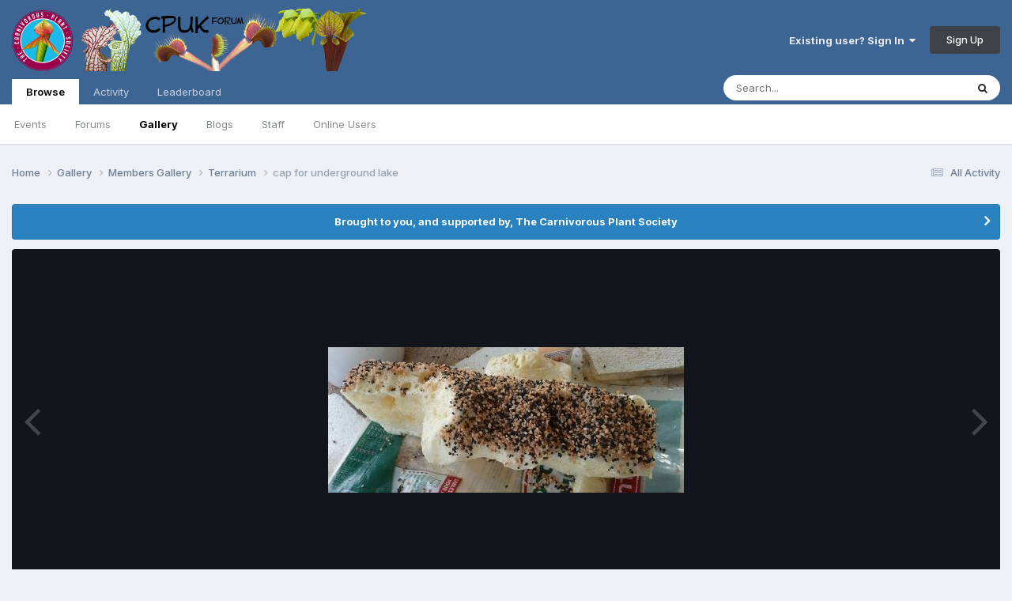

--- FILE ---
content_type: text/html; charset=utf-8
request_url: https://www.google.com/recaptcha/api2/anchor?ar=1&k=6LeB0d0ZAAAAABVgVdsjqGiVsX01JHrwxJp16nfY&co=aHR0cHM6Ly93d3cuY3B1a2ZvcnVtLmNvbTo0NDM.&hl=en&v=N67nZn4AqZkNcbeMu4prBgzg&theme=light&size=normal&anchor-ms=20000&execute-ms=30000&cb=5emms893q9x8
body_size: 49516
content:
<!DOCTYPE HTML><html dir="ltr" lang="en"><head><meta http-equiv="Content-Type" content="text/html; charset=UTF-8">
<meta http-equiv="X-UA-Compatible" content="IE=edge">
<title>reCAPTCHA</title>
<style type="text/css">
/* cyrillic-ext */
@font-face {
  font-family: 'Roboto';
  font-style: normal;
  font-weight: 400;
  font-stretch: 100%;
  src: url(//fonts.gstatic.com/s/roboto/v48/KFO7CnqEu92Fr1ME7kSn66aGLdTylUAMa3GUBHMdazTgWw.woff2) format('woff2');
  unicode-range: U+0460-052F, U+1C80-1C8A, U+20B4, U+2DE0-2DFF, U+A640-A69F, U+FE2E-FE2F;
}
/* cyrillic */
@font-face {
  font-family: 'Roboto';
  font-style: normal;
  font-weight: 400;
  font-stretch: 100%;
  src: url(//fonts.gstatic.com/s/roboto/v48/KFO7CnqEu92Fr1ME7kSn66aGLdTylUAMa3iUBHMdazTgWw.woff2) format('woff2');
  unicode-range: U+0301, U+0400-045F, U+0490-0491, U+04B0-04B1, U+2116;
}
/* greek-ext */
@font-face {
  font-family: 'Roboto';
  font-style: normal;
  font-weight: 400;
  font-stretch: 100%;
  src: url(//fonts.gstatic.com/s/roboto/v48/KFO7CnqEu92Fr1ME7kSn66aGLdTylUAMa3CUBHMdazTgWw.woff2) format('woff2');
  unicode-range: U+1F00-1FFF;
}
/* greek */
@font-face {
  font-family: 'Roboto';
  font-style: normal;
  font-weight: 400;
  font-stretch: 100%;
  src: url(//fonts.gstatic.com/s/roboto/v48/KFO7CnqEu92Fr1ME7kSn66aGLdTylUAMa3-UBHMdazTgWw.woff2) format('woff2');
  unicode-range: U+0370-0377, U+037A-037F, U+0384-038A, U+038C, U+038E-03A1, U+03A3-03FF;
}
/* math */
@font-face {
  font-family: 'Roboto';
  font-style: normal;
  font-weight: 400;
  font-stretch: 100%;
  src: url(//fonts.gstatic.com/s/roboto/v48/KFO7CnqEu92Fr1ME7kSn66aGLdTylUAMawCUBHMdazTgWw.woff2) format('woff2');
  unicode-range: U+0302-0303, U+0305, U+0307-0308, U+0310, U+0312, U+0315, U+031A, U+0326-0327, U+032C, U+032F-0330, U+0332-0333, U+0338, U+033A, U+0346, U+034D, U+0391-03A1, U+03A3-03A9, U+03B1-03C9, U+03D1, U+03D5-03D6, U+03F0-03F1, U+03F4-03F5, U+2016-2017, U+2034-2038, U+203C, U+2040, U+2043, U+2047, U+2050, U+2057, U+205F, U+2070-2071, U+2074-208E, U+2090-209C, U+20D0-20DC, U+20E1, U+20E5-20EF, U+2100-2112, U+2114-2115, U+2117-2121, U+2123-214F, U+2190, U+2192, U+2194-21AE, U+21B0-21E5, U+21F1-21F2, U+21F4-2211, U+2213-2214, U+2216-22FF, U+2308-230B, U+2310, U+2319, U+231C-2321, U+2336-237A, U+237C, U+2395, U+239B-23B7, U+23D0, U+23DC-23E1, U+2474-2475, U+25AF, U+25B3, U+25B7, U+25BD, U+25C1, U+25CA, U+25CC, U+25FB, U+266D-266F, U+27C0-27FF, U+2900-2AFF, U+2B0E-2B11, U+2B30-2B4C, U+2BFE, U+3030, U+FF5B, U+FF5D, U+1D400-1D7FF, U+1EE00-1EEFF;
}
/* symbols */
@font-face {
  font-family: 'Roboto';
  font-style: normal;
  font-weight: 400;
  font-stretch: 100%;
  src: url(//fonts.gstatic.com/s/roboto/v48/KFO7CnqEu92Fr1ME7kSn66aGLdTylUAMaxKUBHMdazTgWw.woff2) format('woff2');
  unicode-range: U+0001-000C, U+000E-001F, U+007F-009F, U+20DD-20E0, U+20E2-20E4, U+2150-218F, U+2190, U+2192, U+2194-2199, U+21AF, U+21E6-21F0, U+21F3, U+2218-2219, U+2299, U+22C4-22C6, U+2300-243F, U+2440-244A, U+2460-24FF, U+25A0-27BF, U+2800-28FF, U+2921-2922, U+2981, U+29BF, U+29EB, U+2B00-2BFF, U+4DC0-4DFF, U+FFF9-FFFB, U+10140-1018E, U+10190-1019C, U+101A0, U+101D0-101FD, U+102E0-102FB, U+10E60-10E7E, U+1D2C0-1D2D3, U+1D2E0-1D37F, U+1F000-1F0FF, U+1F100-1F1AD, U+1F1E6-1F1FF, U+1F30D-1F30F, U+1F315, U+1F31C, U+1F31E, U+1F320-1F32C, U+1F336, U+1F378, U+1F37D, U+1F382, U+1F393-1F39F, U+1F3A7-1F3A8, U+1F3AC-1F3AF, U+1F3C2, U+1F3C4-1F3C6, U+1F3CA-1F3CE, U+1F3D4-1F3E0, U+1F3ED, U+1F3F1-1F3F3, U+1F3F5-1F3F7, U+1F408, U+1F415, U+1F41F, U+1F426, U+1F43F, U+1F441-1F442, U+1F444, U+1F446-1F449, U+1F44C-1F44E, U+1F453, U+1F46A, U+1F47D, U+1F4A3, U+1F4B0, U+1F4B3, U+1F4B9, U+1F4BB, U+1F4BF, U+1F4C8-1F4CB, U+1F4D6, U+1F4DA, U+1F4DF, U+1F4E3-1F4E6, U+1F4EA-1F4ED, U+1F4F7, U+1F4F9-1F4FB, U+1F4FD-1F4FE, U+1F503, U+1F507-1F50B, U+1F50D, U+1F512-1F513, U+1F53E-1F54A, U+1F54F-1F5FA, U+1F610, U+1F650-1F67F, U+1F687, U+1F68D, U+1F691, U+1F694, U+1F698, U+1F6AD, U+1F6B2, U+1F6B9-1F6BA, U+1F6BC, U+1F6C6-1F6CF, U+1F6D3-1F6D7, U+1F6E0-1F6EA, U+1F6F0-1F6F3, U+1F6F7-1F6FC, U+1F700-1F7FF, U+1F800-1F80B, U+1F810-1F847, U+1F850-1F859, U+1F860-1F887, U+1F890-1F8AD, U+1F8B0-1F8BB, U+1F8C0-1F8C1, U+1F900-1F90B, U+1F93B, U+1F946, U+1F984, U+1F996, U+1F9E9, U+1FA00-1FA6F, U+1FA70-1FA7C, U+1FA80-1FA89, U+1FA8F-1FAC6, U+1FACE-1FADC, U+1FADF-1FAE9, U+1FAF0-1FAF8, U+1FB00-1FBFF;
}
/* vietnamese */
@font-face {
  font-family: 'Roboto';
  font-style: normal;
  font-weight: 400;
  font-stretch: 100%;
  src: url(//fonts.gstatic.com/s/roboto/v48/KFO7CnqEu92Fr1ME7kSn66aGLdTylUAMa3OUBHMdazTgWw.woff2) format('woff2');
  unicode-range: U+0102-0103, U+0110-0111, U+0128-0129, U+0168-0169, U+01A0-01A1, U+01AF-01B0, U+0300-0301, U+0303-0304, U+0308-0309, U+0323, U+0329, U+1EA0-1EF9, U+20AB;
}
/* latin-ext */
@font-face {
  font-family: 'Roboto';
  font-style: normal;
  font-weight: 400;
  font-stretch: 100%;
  src: url(//fonts.gstatic.com/s/roboto/v48/KFO7CnqEu92Fr1ME7kSn66aGLdTylUAMa3KUBHMdazTgWw.woff2) format('woff2');
  unicode-range: U+0100-02BA, U+02BD-02C5, U+02C7-02CC, U+02CE-02D7, U+02DD-02FF, U+0304, U+0308, U+0329, U+1D00-1DBF, U+1E00-1E9F, U+1EF2-1EFF, U+2020, U+20A0-20AB, U+20AD-20C0, U+2113, U+2C60-2C7F, U+A720-A7FF;
}
/* latin */
@font-face {
  font-family: 'Roboto';
  font-style: normal;
  font-weight: 400;
  font-stretch: 100%;
  src: url(//fonts.gstatic.com/s/roboto/v48/KFO7CnqEu92Fr1ME7kSn66aGLdTylUAMa3yUBHMdazQ.woff2) format('woff2');
  unicode-range: U+0000-00FF, U+0131, U+0152-0153, U+02BB-02BC, U+02C6, U+02DA, U+02DC, U+0304, U+0308, U+0329, U+2000-206F, U+20AC, U+2122, U+2191, U+2193, U+2212, U+2215, U+FEFF, U+FFFD;
}
/* cyrillic-ext */
@font-face {
  font-family: 'Roboto';
  font-style: normal;
  font-weight: 500;
  font-stretch: 100%;
  src: url(//fonts.gstatic.com/s/roboto/v48/KFO7CnqEu92Fr1ME7kSn66aGLdTylUAMa3GUBHMdazTgWw.woff2) format('woff2');
  unicode-range: U+0460-052F, U+1C80-1C8A, U+20B4, U+2DE0-2DFF, U+A640-A69F, U+FE2E-FE2F;
}
/* cyrillic */
@font-face {
  font-family: 'Roboto';
  font-style: normal;
  font-weight: 500;
  font-stretch: 100%;
  src: url(//fonts.gstatic.com/s/roboto/v48/KFO7CnqEu92Fr1ME7kSn66aGLdTylUAMa3iUBHMdazTgWw.woff2) format('woff2');
  unicode-range: U+0301, U+0400-045F, U+0490-0491, U+04B0-04B1, U+2116;
}
/* greek-ext */
@font-face {
  font-family: 'Roboto';
  font-style: normal;
  font-weight: 500;
  font-stretch: 100%;
  src: url(//fonts.gstatic.com/s/roboto/v48/KFO7CnqEu92Fr1ME7kSn66aGLdTylUAMa3CUBHMdazTgWw.woff2) format('woff2');
  unicode-range: U+1F00-1FFF;
}
/* greek */
@font-face {
  font-family: 'Roboto';
  font-style: normal;
  font-weight: 500;
  font-stretch: 100%;
  src: url(//fonts.gstatic.com/s/roboto/v48/KFO7CnqEu92Fr1ME7kSn66aGLdTylUAMa3-UBHMdazTgWw.woff2) format('woff2');
  unicode-range: U+0370-0377, U+037A-037F, U+0384-038A, U+038C, U+038E-03A1, U+03A3-03FF;
}
/* math */
@font-face {
  font-family: 'Roboto';
  font-style: normal;
  font-weight: 500;
  font-stretch: 100%;
  src: url(//fonts.gstatic.com/s/roboto/v48/KFO7CnqEu92Fr1ME7kSn66aGLdTylUAMawCUBHMdazTgWw.woff2) format('woff2');
  unicode-range: U+0302-0303, U+0305, U+0307-0308, U+0310, U+0312, U+0315, U+031A, U+0326-0327, U+032C, U+032F-0330, U+0332-0333, U+0338, U+033A, U+0346, U+034D, U+0391-03A1, U+03A3-03A9, U+03B1-03C9, U+03D1, U+03D5-03D6, U+03F0-03F1, U+03F4-03F5, U+2016-2017, U+2034-2038, U+203C, U+2040, U+2043, U+2047, U+2050, U+2057, U+205F, U+2070-2071, U+2074-208E, U+2090-209C, U+20D0-20DC, U+20E1, U+20E5-20EF, U+2100-2112, U+2114-2115, U+2117-2121, U+2123-214F, U+2190, U+2192, U+2194-21AE, U+21B0-21E5, U+21F1-21F2, U+21F4-2211, U+2213-2214, U+2216-22FF, U+2308-230B, U+2310, U+2319, U+231C-2321, U+2336-237A, U+237C, U+2395, U+239B-23B7, U+23D0, U+23DC-23E1, U+2474-2475, U+25AF, U+25B3, U+25B7, U+25BD, U+25C1, U+25CA, U+25CC, U+25FB, U+266D-266F, U+27C0-27FF, U+2900-2AFF, U+2B0E-2B11, U+2B30-2B4C, U+2BFE, U+3030, U+FF5B, U+FF5D, U+1D400-1D7FF, U+1EE00-1EEFF;
}
/* symbols */
@font-face {
  font-family: 'Roboto';
  font-style: normal;
  font-weight: 500;
  font-stretch: 100%;
  src: url(//fonts.gstatic.com/s/roboto/v48/KFO7CnqEu92Fr1ME7kSn66aGLdTylUAMaxKUBHMdazTgWw.woff2) format('woff2');
  unicode-range: U+0001-000C, U+000E-001F, U+007F-009F, U+20DD-20E0, U+20E2-20E4, U+2150-218F, U+2190, U+2192, U+2194-2199, U+21AF, U+21E6-21F0, U+21F3, U+2218-2219, U+2299, U+22C4-22C6, U+2300-243F, U+2440-244A, U+2460-24FF, U+25A0-27BF, U+2800-28FF, U+2921-2922, U+2981, U+29BF, U+29EB, U+2B00-2BFF, U+4DC0-4DFF, U+FFF9-FFFB, U+10140-1018E, U+10190-1019C, U+101A0, U+101D0-101FD, U+102E0-102FB, U+10E60-10E7E, U+1D2C0-1D2D3, U+1D2E0-1D37F, U+1F000-1F0FF, U+1F100-1F1AD, U+1F1E6-1F1FF, U+1F30D-1F30F, U+1F315, U+1F31C, U+1F31E, U+1F320-1F32C, U+1F336, U+1F378, U+1F37D, U+1F382, U+1F393-1F39F, U+1F3A7-1F3A8, U+1F3AC-1F3AF, U+1F3C2, U+1F3C4-1F3C6, U+1F3CA-1F3CE, U+1F3D4-1F3E0, U+1F3ED, U+1F3F1-1F3F3, U+1F3F5-1F3F7, U+1F408, U+1F415, U+1F41F, U+1F426, U+1F43F, U+1F441-1F442, U+1F444, U+1F446-1F449, U+1F44C-1F44E, U+1F453, U+1F46A, U+1F47D, U+1F4A3, U+1F4B0, U+1F4B3, U+1F4B9, U+1F4BB, U+1F4BF, U+1F4C8-1F4CB, U+1F4D6, U+1F4DA, U+1F4DF, U+1F4E3-1F4E6, U+1F4EA-1F4ED, U+1F4F7, U+1F4F9-1F4FB, U+1F4FD-1F4FE, U+1F503, U+1F507-1F50B, U+1F50D, U+1F512-1F513, U+1F53E-1F54A, U+1F54F-1F5FA, U+1F610, U+1F650-1F67F, U+1F687, U+1F68D, U+1F691, U+1F694, U+1F698, U+1F6AD, U+1F6B2, U+1F6B9-1F6BA, U+1F6BC, U+1F6C6-1F6CF, U+1F6D3-1F6D7, U+1F6E0-1F6EA, U+1F6F0-1F6F3, U+1F6F7-1F6FC, U+1F700-1F7FF, U+1F800-1F80B, U+1F810-1F847, U+1F850-1F859, U+1F860-1F887, U+1F890-1F8AD, U+1F8B0-1F8BB, U+1F8C0-1F8C1, U+1F900-1F90B, U+1F93B, U+1F946, U+1F984, U+1F996, U+1F9E9, U+1FA00-1FA6F, U+1FA70-1FA7C, U+1FA80-1FA89, U+1FA8F-1FAC6, U+1FACE-1FADC, U+1FADF-1FAE9, U+1FAF0-1FAF8, U+1FB00-1FBFF;
}
/* vietnamese */
@font-face {
  font-family: 'Roboto';
  font-style: normal;
  font-weight: 500;
  font-stretch: 100%;
  src: url(//fonts.gstatic.com/s/roboto/v48/KFO7CnqEu92Fr1ME7kSn66aGLdTylUAMa3OUBHMdazTgWw.woff2) format('woff2');
  unicode-range: U+0102-0103, U+0110-0111, U+0128-0129, U+0168-0169, U+01A0-01A1, U+01AF-01B0, U+0300-0301, U+0303-0304, U+0308-0309, U+0323, U+0329, U+1EA0-1EF9, U+20AB;
}
/* latin-ext */
@font-face {
  font-family: 'Roboto';
  font-style: normal;
  font-weight: 500;
  font-stretch: 100%;
  src: url(//fonts.gstatic.com/s/roboto/v48/KFO7CnqEu92Fr1ME7kSn66aGLdTylUAMa3KUBHMdazTgWw.woff2) format('woff2');
  unicode-range: U+0100-02BA, U+02BD-02C5, U+02C7-02CC, U+02CE-02D7, U+02DD-02FF, U+0304, U+0308, U+0329, U+1D00-1DBF, U+1E00-1E9F, U+1EF2-1EFF, U+2020, U+20A0-20AB, U+20AD-20C0, U+2113, U+2C60-2C7F, U+A720-A7FF;
}
/* latin */
@font-face {
  font-family: 'Roboto';
  font-style: normal;
  font-weight: 500;
  font-stretch: 100%;
  src: url(//fonts.gstatic.com/s/roboto/v48/KFO7CnqEu92Fr1ME7kSn66aGLdTylUAMa3yUBHMdazQ.woff2) format('woff2');
  unicode-range: U+0000-00FF, U+0131, U+0152-0153, U+02BB-02BC, U+02C6, U+02DA, U+02DC, U+0304, U+0308, U+0329, U+2000-206F, U+20AC, U+2122, U+2191, U+2193, U+2212, U+2215, U+FEFF, U+FFFD;
}
/* cyrillic-ext */
@font-face {
  font-family: 'Roboto';
  font-style: normal;
  font-weight: 900;
  font-stretch: 100%;
  src: url(//fonts.gstatic.com/s/roboto/v48/KFO7CnqEu92Fr1ME7kSn66aGLdTylUAMa3GUBHMdazTgWw.woff2) format('woff2');
  unicode-range: U+0460-052F, U+1C80-1C8A, U+20B4, U+2DE0-2DFF, U+A640-A69F, U+FE2E-FE2F;
}
/* cyrillic */
@font-face {
  font-family: 'Roboto';
  font-style: normal;
  font-weight: 900;
  font-stretch: 100%;
  src: url(//fonts.gstatic.com/s/roboto/v48/KFO7CnqEu92Fr1ME7kSn66aGLdTylUAMa3iUBHMdazTgWw.woff2) format('woff2');
  unicode-range: U+0301, U+0400-045F, U+0490-0491, U+04B0-04B1, U+2116;
}
/* greek-ext */
@font-face {
  font-family: 'Roboto';
  font-style: normal;
  font-weight: 900;
  font-stretch: 100%;
  src: url(//fonts.gstatic.com/s/roboto/v48/KFO7CnqEu92Fr1ME7kSn66aGLdTylUAMa3CUBHMdazTgWw.woff2) format('woff2');
  unicode-range: U+1F00-1FFF;
}
/* greek */
@font-face {
  font-family: 'Roboto';
  font-style: normal;
  font-weight: 900;
  font-stretch: 100%;
  src: url(//fonts.gstatic.com/s/roboto/v48/KFO7CnqEu92Fr1ME7kSn66aGLdTylUAMa3-UBHMdazTgWw.woff2) format('woff2');
  unicode-range: U+0370-0377, U+037A-037F, U+0384-038A, U+038C, U+038E-03A1, U+03A3-03FF;
}
/* math */
@font-face {
  font-family: 'Roboto';
  font-style: normal;
  font-weight: 900;
  font-stretch: 100%;
  src: url(//fonts.gstatic.com/s/roboto/v48/KFO7CnqEu92Fr1ME7kSn66aGLdTylUAMawCUBHMdazTgWw.woff2) format('woff2');
  unicode-range: U+0302-0303, U+0305, U+0307-0308, U+0310, U+0312, U+0315, U+031A, U+0326-0327, U+032C, U+032F-0330, U+0332-0333, U+0338, U+033A, U+0346, U+034D, U+0391-03A1, U+03A3-03A9, U+03B1-03C9, U+03D1, U+03D5-03D6, U+03F0-03F1, U+03F4-03F5, U+2016-2017, U+2034-2038, U+203C, U+2040, U+2043, U+2047, U+2050, U+2057, U+205F, U+2070-2071, U+2074-208E, U+2090-209C, U+20D0-20DC, U+20E1, U+20E5-20EF, U+2100-2112, U+2114-2115, U+2117-2121, U+2123-214F, U+2190, U+2192, U+2194-21AE, U+21B0-21E5, U+21F1-21F2, U+21F4-2211, U+2213-2214, U+2216-22FF, U+2308-230B, U+2310, U+2319, U+231C-2321, U+2336-237A, U+237C, U+2395, U+239B-23B7, U+23D0, U+23DC-23E1, U+2474-2475, U+25AF, U+25B3, U+25B7, U+25BD, U+25C1, U+25CA, U+25CC, U+25FB, U+266D-266F, U+27C0-27FF, U+2900-2AFF, U+2B0E-2B11, U+2B30-2B4C, U+2BFE, U+3030, U+FF5B, U+FF5D, U+1D400-1D7FF, U+1EE00-1EEFF;
}
/* symbols */
@font-face {
  font-family: 'Roboto';
  font-style: normal;
  font-weight: 900;
  font-stretch: 100%;
  src: url(//fonts.gstatic.com/s/roboto/v48/KFO7CnqEu92Fr1ME7kSn66aGLdTylUAMaxKUBHMdazTgWw.woff2) format('woff2');
  unicode-range: U+0001-000C, U+000E-001F, U+007F-009F, U+20DD-20E0, U+20E2-20E4, U+2150-218F, U+2190, U+2192, U+2194-2199, U+21AF, U+21E6-21F0, U+21F3, U+2218-2219, U+2299, U+22C4-22C6, U+2300-243F, U+2440-244A, U+2460-24FF, U+25A0-27BF, U+2800-28FF, U+2921-2922, U+2981, U+29BF, U+29EB, U+2B00-2BFF, U+4DC0-4DFF, U+FFF9-FFFB, U+10140-1018E, U+10190-1019C, U+101A0, U+101D0-101FD, U+102E0-102FB, U+10E60-10E7E, U+1D2C0-1D2D3, U+1D2E0-1D37F, U+1F000-1F0FF, U+1F100-1F1AD, U+1F1E6-1F1FF, U+1F30D-1F30F, U+1F315, U+1F31C, U+1F31E, U+1F320-1F32C, U+1F336, U+1F378, U+1F37D, U+1F382, U+1F393-1F39F, U+1F3A7-1F3A8, U+1F3AC-1F3AF, U+1F3C2, U+1F3C4-1F3C6, U+1F3CA-1F3CE, U+1F3D4-1F3E0, U+1F3ED, U+1F3F1-1F3F3, U+1F3F5-1F3F7, U+1F408, U+1F415, U+1F41F, U+1F426, U+1F43F, U+1F441-1F442, U+1F444, U+1F446-1F449, U+1F44C-1F44E, U+1F453, U+1F46A, U+1F47D, U+1F4A3, U+1F4B0, U+1F4B3, U+1F4B9, U+1F4BB, U+1F4BF, U+1F4C8-1F4CB, U+1F4D6, U+1F4DA, U+1F4DF, U+1F4E3-1F4E6, U+1F4EA-1F4ED, U+1F4F7, U+1F4F9-1F4FB, U+1F4FD-1F4FE, U+1F503, U+1F507-1F50B, U+1F50D, U+1F512-1F513, U+1F53E-1F54A, U+1F54F-1F5FA, U+1F610, U+1F650-1F67F, U+1F687, U+1F68D, U+1F691, U+1F694, U+1F698, U+1F6AD, U+1F6B2, U+1F6B9-1F6BA, U+1F6BC, U+1F6C6-1F6CF, U+1F6D3-1F6D7, U+1F6E0-1F6EA, U+1F6F0-1F6F3, U+1F6F7-1F6FC, U+1F700-1F7FF, U+1F800-1F80B, U+1F810-1F847, U+1F850-1F859, U+1F860-1F887, U+1F890-1F8AD, U+1F8B0-1F8BB, U+1F8C0-1F8C1, U+1F900-1F90B, U+1F93B, U+1F946, U+1F984, U+1F996, U+1F9E9, U+1FA00-1FA6F, U+1FA70-1FA7C, U+1FA80-1FA89, U+1FA8F-1FAC6, U+1FACE-1FADC, U+1FADF-1FAE9, U+1FAF0-1FAF8, U+1FB00-1FBFF;
}
/* vietnamese */
@font-face {
  font-family: 'Roboto';
  font-style: normal;
  font-weight: 900;
  font-stretch: 100%;
  src: url(//fonts.gstatic.com/s/roboto/v48/KFO7CnqEu92Fr1ME7kSn66aGLdTylUAMa3OUBHMdazTgWw.woff2) format('woff2');
  unicode-range: U+0102-0103, U+0110-0111, U+0128-0129, U+0168-0169, U+01A0-01A1, U+01AF-01B0, U+0300-0301, U+0303-0304, U+0308-0309, U+0323, U+0329, U+1EA0-1EF9, U+20AB;
}
/* latin-ext */
@font-face {
  font-family: 'Roboto';
  font-style: normal;
  font-weight: 900;
  font-stretch: 100%;
  src: url(//fonts.gstatic.com/s/roboto/v48/KFO7CnqEu92Fr1ME7kSn66aGLdTylUAMa3KUBHMdazTgWw.woff2) format('woff2');
  unicode-range: U+0100-02BA, U+02BD-02C5, U+02C7-02CC, U+02CE-02D7, U+02DD-02FF, U+0304, U+0308, U+0329, U+1D00-1DBF, U+1E00-1E9F, U+1EF2-1EFF, U+2020, U+20A0-20AB, U+20AD-20C0, U+2113, U+2C60-2C7F, U+A720-A7FF;
}
/* latin */
@font-face {
  font-family: 'Roboto';
  font-style: normal;
  font-weight: 900;
  font-stretch: 100%;
  src: url(//fonts.gstatic.com/s/roboto/v48/KFO7CnqEu92Fr1ME7kSn66aGLdTylUAMa3yUBHMdazQ.woff2) format('woff2');
  unicode-range: U+0000-00FF, U+0131, U+0152-0153, U+02BB-02BC, U+02C6, U+02DA, U+02DC, U+0304, U+0308, U+0329, U+2000-206F, U+20AC, U+2122, U+2191, U+2193, U+2212, U+2215, U+FEFF, U+FFFD;
}

</style>
<link rel="stylesheet" type="text/css" href="https://www.gstatic.com/recaptcha/releases/N67nZn4AqZkNcbeMu4prBgzg/styles__ltr.css">
<script nonce="bNFzlygNcCS_5H94ffZE3g" type="text/javascript">window['__recaptcha_api'] = 'https://www.google.com/recaptcha/api2/';</script>
<script type="text/javascript" src="https://www.gstatic.com/recaptcha/releases/N67nZn4AqZkNcbeMu4prBgzg/recaptcha__en.js" nonce="bNFzlygNcCS_5H94ffZE3g">
      
    </script></head>
<body><div id="rc-anchor-alert" class="rc-anchor-alert"></div>
<input type="hidden" id="recaptcha-token" value="[base64]">
<script type="text/javascript" nonce="bNFzlygNcCS_5H94ffZE3g">
      recaptcha.anchor.Main.init("[\x22ainput\x22,[\x22bgdata\x22,\x22\x22,\[base64]/[base64]/[base64]/[base64]/[base64]/UltsKytdPUU6KEU8MjA0OD9SW2wrK109RT4+NnwxOTI6KChFJjY0NTEyKT09NTUyOTYmJk0rMTxjLmxlbmd0aCYmKGMuY2hhckNvZGVBdChNKzEpJjY0NTEyKT09NTYzMjA/[base64]/[base64]/[base64]/[base64]/[base64]/[base64]/[base64]\x22,\[base64]\x22,\x22IGTCvsKzwp0Gwq8MPMK/[base64]/aMOOYMKSKSrDm8OAwoDCrVhbC8K/SFI2wr3DmsK/[base64]/[base64]/CpMKXwo5Nw5rCuMOzYcOZfMKQw5TCgj59K1fDiCYKwq4Cw5zDjsOmVSRhwrzCrHNxw6jCiMOwD8Olf8K/RApXw6DDkzrCm3PConFLScKqw6B1aTEbwr9ofibCgg0KesKxwobCrxFRw53CgDfCvcOtwqjDiAjDrcK3MMK4w7XCoyPDv8O+wozCnH3ChT9QwqkVwocaBFXCo8Oxw6jDusOzXsO/[base64]/[base64]/[base64]/cWYqw5hiwr5gE8KxX8K+w4nDnCwfe8KzFUvCiQJPw4VMYy7Ck8Kjw68PwrXCtsKxNkAYw7ZSbDhYwrFeJ8O9wplwbMOlwovCqx9NwpjDoMKnw4Y/eyx4OsOHdCZcwppyEsKGw5HDrMK2w41JwprDn1AzwoxAwpYKTzIHY8KuGBnDrAvCnMKVwoZTwptdwo5HUmQlRcKdZF7DtcKJacKqIUcDHmnDiF8Fwp/DqUEENcKAw65gw7pnw5Mww4lqXlpELcKhRMOBw6hgwqJxw5rDlsKmGsKtwqkdMSxSFcKxw7hFVRQgRUMgwrTDocKOIsK6ZcKaCBTCmn/CsMKfPMOXLGVCwqjCqsO4GcKjw4Y7PsOAE3LDssKdwoHCg1HDpgZXwrrDlMOyw5saPFUsL8ONBh/CikLCgmUFw47DvsO1w7vCoCTDuXBOBjZJQsKvw6stA8Okw6hXwoZ1FcK5wpPDhMObwoouw4PCsSJOTD/DusO5woZ9ecK+wr7DvMKrw6nClDoVwpZOaAAJZFwmw656wrNpw7xlFMKAOcOdw4jDom5WIcOkw6XDm8OVKXdvw6/CgVbDlHPDuzfCqcKxUCx7F8O7ZsOPw6pjw5LCiVLCisOOw4nCvsO6w7s1UEZuWsOPdQPCncOJPg4fw5cjwrbDk8Ohw7fCkcOJwr/CkhNDw4PCl8KRwrRswpPDrAhSwr3DjsKWw6J5wr0rJ8KOM8OGw4vDiGhHbwVRwqvDscKZwrTCo1XDl3fDtwbCp1PCvTrDuVcYwogFcC/Ci8Ktw6bCssKMwrBONSnCm8Kyw4HDm2x1HMKgw6jCkx16wpJYCXYswqgZCkPDrEYew4UnF1RQwqPClXYiwp59P8KJMQTDqXXCt8ODw5/DvcKlTcKfwr4SwpzDoMK3wpl2D8OywpbCu8K7MMKYQDfDpsOjEAfDtGhvHcKcwrHCo8OuccK5dcKswpjCq1HDgT/DjCLCiyvCscO5Hhggw4o1w6/DjMO4C3TDu3PCvTorw6vCmsK1McKVwr8Fw79hwq7Cq8OJE8OIJkDCtMK0w7jDgEXChV3Ds8KKw7l1HMO6Z3gzasKIGcKuDsKRM2gtBMKxw4N2AnnDl8K3YcO8wow1wpsVNFciw5JWwpLDisK/[base64]/[base64]/CmRo+XcOswpHCiRLCssK5HQDCtFljOk9mesKLbEjDo8OzwrBCwqYqwrtaAMO7w6bDmcOIwqrCqVnCimNiB8KmFMOnH1XCvcOUIQQRaMO/fzxQTG/[base64]/DtBfCtcOxwrwwwqo2w7XDlmhFH2TDgz7Cj2RkZSYeTMKIwrtoVMO3woXCncKsS8O3wqTChcO/TRZOPC7DisOrw4o2ZgHDpGQ8OCpcGcOJURTCjMKow60BQyFDVSTDiMKYJMKGN8KmwpjDmcOeAVHDuWrDuj0Aw6jDlsO+QWTCmQYuY3jDswQhw6UCIMOhCB/[base64]/Dti7DqhzCliDDtifDgjzDvgLDnsOuKMKtGkjDl8OXQ0tRERtEWD/CsEsKYxV4QsKEw6zDgcOBUMONZsOFI8KIdxQGf3Qmw7fCmsOrDkVkw47DpQrCi8OIw6bDnFvClWkCw5RnwrAuKMKwwrvDr3YxwozDs2TCm8KjdsOvw7U5M8KQTyRFOsKiw7hIw6nDhFXDtsOTw5nDg8K/wowHw6HCvAnDqsKmFcKtw4nDicOwwpXCrUvChHt8f23CuSUOw4YQw6fCuRXDocK5w47DqipcLcKrw5LClsKaEMKiw7oqw6/CrMKVw5PDlcOZwqzDtsObNR96dj8Gw6lWJsOiJcKXWwtUUT5Iw7zDtsOTwr1OwqvDty0+woAbwqHCuCLCiAF6woTDtxHDhMKAdTUbUzTCu8KUYsO2wrsLeMKPwobChB3CisKCKsOFOB/DghoHwpvCmjrCkjwdQsKQwq7DtQTCtsOrFMKGX1ojdcO5w4sCAgrCpyrCvHpwGMOfEsOkwp/[base64]/DgcOUw4vDkx7CgMO1WMKGSsK9UMOvZCUNVMKWwozDk2Qzw4c0HVbCoy7Dj23CvcOaLFcHw4PCmsKfwrjCmsOOw6Yaw6kvwpoHw4Row71Fw5zCi8OTwrJYwrNJVkbCv8KDwpQewopnw7VZP8OzJsKJw5/[base64]/[base64]/DlsKLwop+wqw0F8KNw6oEAnpaPB/[base64]/[base64]/CqgZ2VcOFw6thwro6OMK/w4jDj8OOBsKtw6vDvgPChWfCvnfDi8OgG2Qjwo9Ja0Q+wr/Dpy03IiDCjMKtHcKnBlLDsMO0TMO2XsKaTEHDsSvCrcKmfmwoZMOjM8KewrfCrzvDjGoRwprDhMOZd8OFw7vDnELDj8OdwrzDjcKoGMOrwrfDmTVIw6BSDcOww4/DuX4xZVnCllhFw7XCsMO7ZMOJw7TCgMONCsKUw6otScOvb8KYEsK1DjAIwpZiwqk+wopIw4XDn2pXw6pqTmTCjwg8woXDv8OzFho9enFqfC/DicO+w6/DhTFqwrUtERVRF35ywpEaVFwxOEMNL2DCiTdmw7zDqTHCrMKMw5PCpmRULlIgwqvDhnvCl8OYw6Zaw6RAw7vDjcKMwp4fSh7Ct8OjwoxhwrxEwqHCv8K6w5fDgnNrfzhWw5R5GzQRQizDg8KSwpN2V0MYYFULwqDCiVLDj0fDmSzCiAPDscOzZgcSwo/DijBCw6PCv8OAFynDr8OYd8Kswoh1GcKpw5REay3DvlbCjmTDrB0Ew65jw4R4WcKJw7tMwptHH0Zrw5XCqGrDhHULwr86PhzDhsKhYHdawpEwb8KJbsKkwoPCqsOPR3g/wrkbwpt7EsOtw6xuP8KnwpwMWcK1w4oaVMOqwqB4WMOoMcKEWMKrCcKORMOoHnLCssO2w7AWwrfDvhDDkXrCoMKJwqcsVl8CBl/Cp8OqwoHDuwLCi8KKPMKeERgjfMKAwoAFOcKkwooCTMKowr5FY8O3DMOYw7A6GMKRNsOKwrzCtnFtw7M3UXvDmkrClMKbwpPDl2sEMmzDscO5wrMkw4jCmsOcw73Dq2HCkRMYMnwJAcOuwqdJZsOlwpnCqsKMeMK7G8KHw7EBwq/CkwXCicO2ZSg5IDXCqcOwCsOIwrDCosKxaw/[base64]/CoCVJwqcBJMO2TsKowprCucKfwqbCim4swrBIwoTCj8OwwofCrkvDtcOdO8KuwonCiip3BUMKEBHCj8KGwoRrw5h3wq4kEsKyIsKyw5fDgwXCjTUnw5l9LkrDoMKkwqV6dmxtGcKVwr0uVcOhElF9w7YwwqlfI37Cn8O1w7jDqsO9cwgHwqPDqcKZw4vDkVbDkm/Dul3ClMOlw7Vxw7sUw6HDpRbCqj4tw64sTgzDksKsMTzDiMK2CjHCmsOmdsKcezzDsMO/w7/[base64]/SW4nwoXCgn8Vw5/ChErCpsOfYcOEf1fCoMKPw63DlsKiw7ZSw6rCqsOPw6LCsFRnwqVWbVbDg8OTw6zCnsKcUyc+Nz0+wrU4WMKhwqZuGMORwpjDgcO/wrrDhsKLw71nw63DvMOiw4o3wrsawqDCrBEqdcK9YFNAwqDDocOEwpJbw4FHw5zDgjwUW8K5S8OFL2x9BldCeXsvflbCpxHDtlfChMKKwp5ywq/DmsO3A0kRKnhFw4xYf8K+wq3DusKnwp1VQMOXw70AQMOiwr4sTMOxPWzCicKLciHCtcOvalokDsOlw7VqcTR2IWXDjsOtQU0RCTzChH8Xw5zCtyhWwqzChS/DvCZew53CqMOQUCDCtMOcQ8Kvw7dCR8OlwrJWw5RnwrfCn8ODwpYGQxDDkMOqCXQHwq/[base64]/wp/CtsKnZcOYT8O1wrZawo/CtFTCpcOeHkp7YMOxNcKNDVoLTXDChMObX8Kiwrt1McKYwrlOwpRSwrFZa8KRwr3Cg8O3wqhQJ8KxYcO+SRjDhsKtwqHDt8K2wp/Du1ltBsK3wrzClX8Zw7fDvcOTI8Ocw6HClsOhEWsNw7jClT0DwoTCpsKzZlUnSMOhZm7DvMOSwr3Dkx1XPsK7UmDDh8KuLgwYbcKlVFNXw7/ChX8kw7BWAE/DvsKPwq7DhsOjw6jDj8OjacO0w7LCtcKRbMKAw4nDvMKgwpbDr0NID8OGwovDn8OVw6wKKhA4RsOqw5rChDp2w7V8w7DCq0h4wq3DvnnCm8Knw5vDnsOJwoXDk8KlVsOWL8KHcMOEw5xpwrkzw7dsw7jDisOGw5kxJsKKX1PDoAHCqErCqcK/wpHCpyrCjsKVJWhoPhHDoALCiMKqWMKdGnzDpsOiP2pzb8KOUFnCpsKVK8Obw41jPGw7w5nCscKtwqHDklQrwojDjsK5NsKZC8OJRyXDljxyUAbDgm7CsivDpC4ywpJoIMKJw7UeEMOoR8KtBsOiwphCOi/Dm8KBw45yBMO/w58ewo/Cl0tDw6PDiGp1f1IDFh3CjsKiw4t6wqbDpsKNw4V8w4LDt1Esw58uS8Kje8OQS8KpwrjCqcKsOTLCsEE3wrw/wq8XwppDw5hdNMOYw6/CoxIXOsOlLFnDtcKTCn3DqERnSm/DiyjDl2TDocKcwo5Iw7JJPCfDnzgaworCpsKFwqVFZcKvJz7Dtz3ChcOdw6ocbsOtw6d0fsOEw7bCucKJw53Du8OuwpsJw6F1QcO7wpRSwqXDig5uJ8O7w5bCkS5Uwr/CqsObOC0Zw6ZcwpHDosKOwoU3fMK0wpobw7nDisKUMsK2IcOdw6gXHjTCrcOZw4FGHE3CnFrCryFMwp7Cok4pwrnCocOpccKpUz8Vw5/[base64]/CgyHDhsOebRTCrMOcw7FpOEnDqGvCkjrDgjnDkV4owq7CpcKjCkcdwoMOw5LDjMKJwrtoDcOne8KWw5kUwq95X8O+w4fCu8Ovw5JlRcO3ZU/Cu2zDvsODag/CoghjXMOTwrs7wonCgsKRMXDCoD8HZ8KRDsOqUCcWw4BwGMOsPcKXQcOxwqsuwoNtW8KKw4FYdFUowqtUE8KywqxOwrkww4bCixtzB8Oyw54lw7IxwrzCmsKswo7DhcO/[base64]/OSPCqQBzw4dgCjzChTcdI8KDwrnDujnDky50KMO9XyLCsBXChMOMScKnwrTDlHFzGsOlGsKjwrsowrPDjHbDgTEow7DDt8KmDcO6OsOJw6tgw6RCZcOwIQQYw4o3MhbDpsKkw59XQsOqw4/CjFNEM8Olwq7DtsOzw7nDgVoXV8KUKsOcwpYlI2RJw55ZwpjDl8Krwr46DD/[base64]/[base64]/CilLCmcKGfgvDkGTClFQBTXvDtCUtBcKEZMO2EHvCkl7DsMK/w7p8wr0JWB3Cu8Kyw7pHAX7CgzHDt3phDMO/w4DDuChqw5HCvMOkZnUMw4PCjsObSnbCo2s4w45ebcKVRMKTw5TChlrDscKiwqLCk8K/wqN5ScOPwpbCrhkdw6/DtsOzLATCphA7PiPDjF7Dr8Oaw7ZrNWfDl2/[base64]/DnMKmw4bDm8O3w7tALB3ChQvCsB/DmcOdMCTCuivCkcKfw7hnwoHDqcKMfsK5wqUsExAkwo7Dn8KfcT1nIcKGcMOzPn/[base64]/SsKhAsO1wobCqsO4ZiLCrkZOw4vDrsO6w6vChcKFYVbDvAHCgcKZwoclMljDlsKvw7fDnsKAOMKowoYnS0/[base64]/DogTDnMOOw6bDtjt2wobDhQDCkMK/bMKyw7DCoi5Kw4hIJ8OAw5JqA0TCp0xlXMOJwozCq8Okw5HCpl9VwqYgPBbDpxXCr1fDksOLJisOw7DDtMOUw7DDoMOfwrfCksOlCyzCoMOQw6/[base64]/DtRDDmH86wopiLMKcw6TDm8KUAX8Lw43CrgTCjRx0wpcEw53CtDtKRx0Qwp7CuMKqJsKsKT/DiXbDv8K/[base64]/ChF1ZwoNWcWvCnFfDt8ObBcOEBRI8ZMKNS8OQKgnDjirCu8KvVjPDr8Ohwq7Csn45XsOtQ8OVw4IVKcOKw53Cojwhw6DCp8KdJ3nDi0/CisKFwpXCjTDDpmp/X8KMDX3DlHrCucKJwocYSMObdjkCb8Kdw4HCoWjDp8OFDsO3w7nDk8Kmw5g+egnDs1rCpAtCwr1DwrzDn8K7w4LCt8Ksw77Dii1ce8KqXmQkN0TDjT4IwoXDuHPCjHTCh8OzwroywpofOsKJUsO8bsKaw4FfGxjDqMK6w6h+G8OnBk/DqcKtw7/DrcK1TxTCuWcYRMO7wrrCkVHCsmLCnwbCrcKHFsOmw5glFsOCfFNHa8OnwqjDksKkwqUxCnTDm8Oxwq7CjGPDiEPDs1giGcOxSsOWwqzCt8OGwoHDhRvDt8KdZcK/[base64]/DkhzDkcOmbQPCjcOkwrbCt8OrQ8KFfMOreMK2dh/[base64]/[base64]/DnsKFW8KgPMKxw7tpw5bDmA7Cr0bCjSDDvsKLGsKHHyluGDBnWsKfF8ONJsO8P1kpw4HCrnrDkcOXW8OVwqbCscOowpJIFMK5wo/CmwvCtsKpwo3CvhNTwrdjw6nCrMKRw6vCkm3DuTQKwpXCvcKqw7IDw4LDsR1UwpjCtnJLFsOzNsOjw5E3wqpKw7bCjsKNFQhdw7NIw7zComDCgw/DllbDgUw2w4VwQsOAQm/[base64]/Cn3QGw4EQw5h/w6ggwoHCp8OBAsOSwpBZR0Zvw4vDmUrCoMKxEmdAwo7CsjE5H8KJKyc/[base64]/w6Utw4UJw5rDgsK3b8OYwpbDg8KcZ8KwU8KoF8KcVsOcw7DCti8xw7wtw4AFwonDhyfDuG3ChVfCmkPDo13Ct3AjIHI1woLDvk3DhsKFVTYTLxvDqcKbQy3CtCjDmwrCm8K4w4LDrcOVCETDiVUCwoA5w7Rtwohkw6Zva8KPFhxrXQ7CtMKiwrR/[base64]/MMKYwobCij3CiHlIaMKdw7Enw5ZvMzAhw4nDl8KLTcO1esKKwqh6wp/DpnjDrsKAJDXDtx/DtsO9w7puJj3Dk1BgwoUOw60oDUPDtMOgw6FiKSjCr8KgSC7Dj0MRw6DCsT/CrlfDiRQowrjDjxXDojl+D381w7HCkzjCgcKMeRdxUcOsHHzCmcOBwrbDmBzChMO1VjJIwrFtwoVIQzDCty7Dk8Oow4slw7fCjCjDnwVxwoDDkx9LImU/wqYhwr/DhsOQw4Mpw7RDZ8O3VHEfIxV8c3nCs8Oww5sRwpAjwqXDs8OBDcKqcsK7AWPCgE/DpsOiYRscHGNQw7J1FX3DnMOddsKZwpbDjVbCucKEwp/[base64]/Y8KvJsKGZcKoIcKXwpdhwo/CmwEewoZkw7XDhyVfwo7Ctng3w7zDrl9uMcOfw7JYw5zDjUjCsGo9wpjCl8ODw57Cm8Kiw7p6PzdyAR7CkjEPX8KKYn/CmsK8bzEoYsOFwqcUACQ7KMOXw7zDtVzDksORScO7WMOAJcKww753Zi1rcAwNWDhzwo/[base64]/w5TDgQfDmVMzMB4GODViw7rDjhQsUj92K8KOw54Ow5rClsOKRcOowpJGGsKXTcOTcnMtw5zDnxHCqcK5w4PCvSrDqF3DkxgtSgcxTQg6dcKawphsw4trADYWw4nCpD9dw7XDmUJrwqgnE07CkUwPwprCrMKkw5YaNHrCl2DDncK6FMKzwovDkWAxNcKBwr7DrsKtImQ/wovCi8OTSMOSw5nDvAzDtXlmfsKnwr3DrsOPf8K9wpFKwoYdCWrCo8KTPgY8PxDClwXDrcKKw5DCj8OCw6rCqcOedMKwwoPDgzDCnyXDhGonworDocKVQsKgPMKhHkELwro5wrcERz/DmAxLw4bChDDDgGtewqPDqUzDj1lcw7HDgns2w7MVw7jDuR7Cq2cQw5DCnyBDQGh/XQLDkxkLPMO/[base64]/Cvw7DoDrCjXzClkdkUcKWWEFDKcKdwrvDkCwgwrDCqiPDg8KyBcKUAlrDkcKKw4LCuADDiR8Cw7/ClgEHSkhPwoFZEsOqRsKyw6nCkkLCjGrCqsONasKXPT99YTcJw6fDvcK7w6zDvUNYGSfDlhw/F8OGdBR+fwLClUHDiT1Rw7YwwpA2X8Kwwr83w4gCwrFoecOrUSsdIRXDu3jCmjR3d3g3GTLDtcK3w4o5w6HClMOVw7Nww7TChMOIGSlAwo7CghvCpS9gUcOtXMKGworCtMKVwq3CrMOmWFHDgsOebnbDug9XbWxywosswpY2w4/[base64]/[base64]/CosOVYMKfNcOYwo9nw4bCocK7fsKja8KuTsO7Mm8MwqfCjMKmAwTCpE7DisK9fFQrexYYXhjCoMOAZcOewp0MTcKhw7pNRGXCpA7DsGvCmW/DrsOkbErCocO3OcOZwrw/b8KRfU7DssKhaycTYsO/PQBNwpdgRMOAIiPDiMKqw7fCkDdIBcKiGR1gwpBRw7TDl8OTEsKaA8KJw6YDw4/DhsKTw73Cpl0DGcKrwoEAwp7CsHwcw7DDkTDCmsKYwpsmwr/DsRHDrRU4w4doaMKAw77ChV3DvsO5wpHCs8O5wqgxNcOzw5QnDcKUC8KxR8KKwr/DrRpIw65KTEA0TUgnSS/[base64]/PWXDhTnDtDfCtkrDvx/Dg3bCtwPClMKNFcKCAMK2NcKsfWDCs1FGwpzCnEdsEl4dMiDDq3/CpDXCvMKIbGJzwqU2wppsw4bDmsO3UW0xw4LCj8KWwrzDqsKVwpPDtcOXI1rCgREXC8OTwr/CvUJPwp56cWfChnZlw5/[base64]/DoCHDl8OpwpjDj8OUw47CssKbwqdTXsKDKi/CpMOuPsKyP8KswrQDworDtGEjwozCi2UtwpzDoHchTVXDkhTCtcKLwqPCtsOtw6VMSnJhw4/[base64]/ClsK+wofCnsKAw70hbsOfdMOuw6TDkiDClHXChCrDgB/DrGLCvsOww6FFwoBrwq5afz3CqsOswo3DuMKCw4vCtHrCh8K7w4hNfw4QwoJjw6clVCXCrsOYw6xuw4t+NQrDhcKffcKVRHcLwokEEWPCkMOawoXDisKQXG/DghzDosOuJ8K3esKkwpHCi8KtLmp0wpPCnsOJJsK9FBrDoVrCg8KMw6opGjDDiyHCoMKvw7XDh3R8ZsOrw5xaw4IkwpMDfUBNJ00gw6rDnCInCsKgwq9FwrpGwrfCgcKFw5LCiSk/wo8SwpE9aERVwqoBwoM6wobCtQ4/w7zDt8OXw6NuXcOzc8OUw5M8wqvChDPDqMO2w4DCucK7woowPMOGw5gwLcODwqTDkMOXw4cHNsOgwp1fw7PDqCvChsKSw6QSP8KNU0NJwoDCq8KhG8OnQF5sfMOgwo0bccKnScKMw6oNMDcWeMOwPcKZwolkDcO0VsOJw6NXw4bDri3DuMOawo/CjH/DssOPPkDCosKcAcKrHcKnw6XDggMvF8K3wp/DgMKgFcOpw78yw53CkjY9w6AXS8K0wpvDj8OrGcOdGTnCj1BPRGdZEj/CoyDCmsK4cFUEwqLDtXp1wrTDsMKIw7vDpcKtA1TCrhfDrA3DqmNxO8KdCU46worCtMOqDMOHNV0VVcKNw7MWw6bDr8OTdMOqWWDDmg/Cj8KILMOqIcKrw59Uw5TDij0GasK8w64bwqlxwo8bw7YJw6wLw6LDhsO2QXLDqHtGZx3DkV/CvBQYcQQiw5APwrfDv8KHwoIkd8OpE399PcOoIMKwVMO8wo5Jwr9sasOFK0Jpwp7Ct8OHwqbDvTd0fmLClRRYKsKeNTfCkEDDqHHCp8KvS8O/[base64]/[base64]/wrfDpCLCmcOjHizDvGvDq8KPwp07w5RNfWHCjsO/FV9iFG09Bz7DgBtiw6rDj8OGMsOjVMK9ZDwEw60ewqLCusO4wrZeFMOvwpRhesOFwo03w4kMAxA3w4/Dk8OjwrLCoMO/YcORw5QfwqvDu8Ovw6d9wohGwqPCsG5IdRfDj8KCfcK+w4VaFsOYVMKoRTTDisO3Ox4Lwq3CqcKAO8KIEWPDjDHCrMKWSMK7F8KRVsOww40lw7PDjUd/w707XcO5w5zDnMKvRws9w77DnsOmc8KzdEEgwoJjd8OCwpwrK8KFCcOrw6A6w6XCrEM/[base64]/[base64]/DokBRwr7Dq8KXwoHChsKTw7rDrDLDiBrCs8Oaw4YhwqrDiMKoYmxHM8Kzw6rDiWHDpxXClBrCucKpPghgN0MZWl5Fw74qwpxbwr/CpcKiwolzwoDDkULCiVrDnx0ePsKeKjZAA8KOMsKzwqDDuMKcLWRdw6TCusKKwpNfw5rDhsKkSEbDg8KFdxzDmWQ4wr8ySsKyJ2VKw6FkwrlbwrXDlRvDmxB8w4DDgMKuw7hkc8OqwrDDoMKhwpbDumnCrQBxfQjCocO6QAw4wrd1wrtEw7/DhRdCJMK5bX05RV/Cp8OPwp7CtnRCwr8rLgIAPyZHw7VICi4aw5xRw7o6Yh1dwpfDosKkwrDCrMOIwo4vNMOxwrrDnsK7DBjDkALCrsKROcOUUcOjw5PDocKacxBbSXHCm1MgFcOCWsKdaTw0Um4Wwr5Zwo3CssKWUxAgF8KlworDh8O5KcO8wqrDtMKOFE/Dg0x9w64oJFUow6wvw7zDrcKFBMK7TgkOdsKHwrwxSXt/dkzDjsOqw489worDqCDDhC06KWVYwqgCwrHDoMOQw50xw4/CnxHCtcOnBMOOw5jDtMOSZzvDuSvDosOJwpQBNBcFw6x5wr9tw73CmmTCtQE3JMO4WQVWw6/CownCnMOlDcKLCMO7OMK+w4jDjcK+w4Z6VRV1w5TDosOEwrXDlsK5w4glecKoe8O0w51awqfDvlHCscKhw4HCqBrDgEh/PSXDnMK+w7Ixw6nDrUbCrMOXWcKvN8Kbw7nDo8ONw71+wrrCkivCs8K5w5TCl2zCucOMdsO5GsOOTQrCjMKqacK2JEYIwqNmw5XDmEvDn8O2wrdRwqEIUVtMw43DnMOvw6/DtMO/woPDnsKpw6wmwphqMcKUV8OMw7LCq8KJw7TDl8KPw5ZXw5DDnm1yZXAncMK4w6Rzw6DCjHTDtC7DvsOewpzDh0vCp8OgwrFRwp7DvnDDqyU1w7FSGcKFL8KVYmzDucKbwqEeC8KMTlMeTsKBwrNKw6/Din/CqcOywq54EHt+w59jETFOw5xUbMKhE2PDnsOyVG3ChsKkLMKxOQDClzjCssK/w5LDnMKNKwZKw5V5wrtlJEd2JMOAVMKkw7HCg8OdbE3Cj8O+wogQw5w8w6ZEw4DCv8KFe8KLw7TDhWnCnGHCscKXeMO8OT5IwrPCvcKUw5XCqS9JwrrCvcK7w7NqJsO/PcKoOsKbVFJwTcOawpjDk0UlPcOjf35sAzfCjGzCq8KQFnVew47DrGVxwrdnJw/DnCFrwpHCuQDCtU4PX19Aw5DCvEFnQMO7w6ERwpDDgH4ew4XDnlNoTMO7AMKhHcOeV8KAU1vDv3Baw5bClyHDpyVwdcK1w74hwqnDicOXdMODA3rDkcOqZcO/TMKGw4rDqcKyPAN9bsOEw4rCvWfDi2MMwp1sRcK9wp7CmsOXExYiRsO5w77CtF0VX8Orw4LCmF7CssOGw6NnPlV8wr/[base64]/DgVrCgjfCij/DgsOQCcOMwqfCr8K3wpPDscO3w4vDuVcPOsO/YlHDtAc0w5bDrlJXw6dHEFfCoUjCl3TCpcKdIcODEMOMAMO7akdOMXNxwppwDMKBw4/CtWEkw5k5wpHDv8KwNcOGwoQTwq7CgE7CuhhHEg/DqFDCpx1iw7Vow4Z+UyHCpsOAw5jCgsK+w5INw6rDkcOAw6BKwp0ZSsOiB8KhDsKvQMK0w6XCusOqw6/DjMK1BGgmCAVHwqDDscKEWwnDlxFmVMO8P8OzwqHCq8KSLcKIXMOswrPCosOswoXDv8OaFi9Qw6F7wrkdKsOzKMOjeMOow6tGN8KWIWLCimjDtMK4wpkbVX3ChDDDpMKbbsO3ccKmTcO9w5tuKMKVQwghbTPDokrDnMKjw5kjTFTDh2VMeAA5Sys+ZsOCw7/Ch8KqS8KyZxdvN0rDtsKwRcKqX8KZwoMlccOKwoVbAMKYw4s+ExUvNyshMEMfbsORK1XCvW/[base64]/CuhHCnsKGw7YVDmvCh8KrP8OfwpnCuARMwrjDksObw5gjBMOXw5lTesKEYgTCkcOoPiHDik7CjQnCjCLDjMKfw704wrbCrXx0EiB8w6nDhlDCqR96HWU2DMOBfMKXMm3Dg8KbYVpOUGLDmUnDrMKuw7xwwrbCjsOmwqkrwqIUw5LCtgbDrMKsS1/CnHHCh3Ycw6HDlcKBwqFNVsK/w5LCpVM6w7XCmsK+woIFw7PCl3hnEMOCXSrDucORPcOzw5oWw4V3PCXDpsKiDW3CsUVMwp9tb8Otwp/CoDjCt8Oxw4dnw5fDkEctwod4wqzDslXDhHTDn8KDw5nCvT/DoMKhwqbCv8Ojwo1Gw7fCsSYSYRdCw7ptX8K5P8KhCMOow6NjTDbDuF/Dm1HCrsOWDH7CtsK8wojCs34ew4HCvMKxPXrCsVBzacOXThDDh1I+J3FAA8OtDxo9SGnDoUrDt2PDpMKOwrnDlcOXYcKEGWnDr8O9ZFMLQcK3wo1mACbDtH1bB8K8w6TCkMOha8OOwpnCgXzDp8OZw6ESwojDvAfDjcO1wpZvwrQUwqHDgsKzGsKWw4l9wrHDok/DrxtVw4XDpw3CpgfDvcOYSsOWVMOyIEZGwrpqwq53wpPDvi1hZS4FwopuDMKVE2cYwovDv2YeMjjCrsKqQ8KkwowFw5TCl8O2U8O/w4TDtMKIQADDl8KBbMOFwqTDuHJHw44vw7rDhMOuVX4Kw5jDkCsxwobDn2TChEcBZmjCo8Krw5bCm2oPw4rDicOKIWlawrHDsAorw6/CnUUgw6/CucOUa8KAw4FLw5QtfMO2PwvCrcKbT8O0QQnDvmYVDGxzMk/DmVNQFHfDrcOzLFMlw7pkwroJB14DB8O3wpbCkEzCk8OROwXChsKSdSg0wp1Aw6NhfsKeMMKiwr84w5jDqsONw6tcwpZCwoFoRyLCtC/CocKZKhJ/w7bDqm/CssKjwpNMN8KQw6/DqmQ3YMOHBH3Ci8KCSsO6w4F/w5pWw65qw58mOcOcBQcpwq53w5/CvsKeUSwhwp7CnHQ6X8K3w5vCpsKAw7ZNdEXCvMKGacOlJWzDgArDhWfCtsOBT2vDvl3DsFXCq8OdwpPCr2VIFWgQLjUJd8OkfsK4w5/Ds0fChRJWw43CuUEbY37DoFnDmsO5wqLDhzQCV8OJwogjw71xwprDhMKOw5YhZcOgfgk2wrA9w4/CosKjJDUWenkEw4UDw75YwobDlTXCtMOPw55yEcKWw5fDmFbDiQnCqcK5akbDnSdJPS3DtMONSwkLRwnCosOVbD84UMO5w6MUOsOiw4jDkyXDiWgjw4hGMBp5w6ogBGbDkUvDp3HDnsOswrfClAsPeFPCqyUdw7DCs8KkfEhwEmvDqjUTKcOrwpjCvxnCiA3CpMOjw6/DvjDCjBzCmcOmwprDpsKCSsO9w7pxIW1fA2HClX7Ci1VFwonDisOgVR4aMsODwofCkl3CsiJOwoPDvHAmT8OAGn3Cr3TClsOBBMOwHh3Ch8OJZsKbGsKHw5DDqDNqIiDDjjtowoF/[base64]/[base64]/[base64]/CgsKkwo3DicOnw6HDhcKywpTDhsOcw4vDkhXDu3VKwpdnw47Dj0LDucKoKH8SYhsDw6sJAFZiwqg9JsOYN2NPTR3CjcKCw6bCpMK+wrxbw69ywphzfUPDlkjClMKsegdMwoh5TsOAUsKiwqIqbsKkwowDw5BlGVwzw6x/w7Q5Y8O4LUjCmwjCoSxow7PDj8Kvwr3Cg8Ksw4/[base64]/Ct2U5NnrDpcKjwozDkMOLwpLDm8KQIwEkw4gzKcO0ElvDp8KUw4AIw6XChMOjKMOlworCrnQ5wojCr8Ojw414PR5NwqHDpcKmXww+HlDDucKRwrXDpw0iA8KTwo/CusODwojDscOZbCDDijvCrcKZA8Kvw61AUVp6WRrDoRhawrHDlFRHcsOow47DmcORTXpBwqwlwrLDmiXDoEpZwpAVYsOdIAogw6vDmkXCoyRCeX3Chi9tT8KGNcOAwrrDtW8IwoFeXMO/wqjDr8K1GcKrw57DicKlw5dvwqc/b8KIwqnDocKOOyNlacOdc8OEG8OXwqlrV1Vpwooww71rdmIoaTLDuG85FMKJREoacWk7w5VBB8K1w5rCg8OuDQUpw4NGecK4HsO0w6wTbHfDgzcNR8OoX2jDusKPJcOrwqACBsKXw4DDhR8mw5otw4dPdcKmLAjCtcOkGMKSwrzDtsO+wp80X0TCgV3DrBB1wpwRw5/[base64]/eFHDsCMLfHM+w6rDvjrDhRfCs1jCgMO5wobDlsOwRMO5IsOjwpMzall7UcKCw7rCsMKtcMOdKG97JsOzw5RHw7LDtXFAwo7DlcK0wrQ3wq51w6LCqiTDqBzDpRPCl8KMFsKAejoTwonDmSXCrx8ia1vDnC3Cq8OswrnDosOdWld9woPDm8K/[base64]/DjcKFdCczJiNEw5ETwpHDjC4yRsO3SjgYw6DCvMOrWsOVIkzCnsOVG8KJwobDlsOCND9lIU5Kw6bCoDU1woHCosONwojCssO8O3/Dt11ycHA6wpfDuMK0ahN6wr/CpsKoRWUTRcKKMBZkw4QBwrZSGMOEw78ywp/CkRrCksOUMsORLEs+AEgKecOrwqwZZMONwoMvwo8DdEM+wr3DrWhiwpbDpWzCpsKdEcKtwpl1J8K8FMO/[base64]/DtmZ9CgRJw6QmwrTDosK+w5DDlMKTw5zDt8Kye8ONwp7Dp0VaEsK/[base64]/CgUbCrcOZw4bDoA08bBfCknfDlsK6DsK4w6DCoQHCsk/DhVtFw43DqMK6RE/DmDY2bE7DgMO7Z8O2DmfDsmLDj8KgQcK+OsOZw5LDqXsnw43DssKXPCcnw4bDpy/DvTtBwqYUwpzDoVwtGFnCqSjChFw3KWTDmg/DiF3CqSfDhwMPNxxJDVfDkwwgHDkzwqJUNsOfVgxaWVPCqx4/wodEAMOcS8OJAm8wY8KdwoXCqjAzKsKfcMKIZ8OUw5xkw4Fzw6vDn2AMwpw4wobDpA3Dv8OXLibDtl4dw4XDg8Ovw5Rfwqkmw7lVTcK9wq9gwrPCl2LDm09lbhx5wr/ChsKlZcKpW8ORScOiw4nCqW3Cp0nCjsK0I0gAQmXDjkR1EMKPCBhSIcK6EMKgSGgaWiVbVcK3w5J+w4FQw4fDm8KqGMOhwrkFwoDDjWd1w7dqC8K8wrwdSHgVw6cqVcOqw5IBPsKVwpnCocORwrknwp42w5VcZTs/HMOEw7ZlJ8Kzw4fCvMK1w7ZffMKuJhcBwq9jH8Kbw5HDrXNzwpnDoj8vwoUgw6nDlMOXwpDCtMKmw5nDnwtoworCrGEJJnHDh8Kiw4EFT0heJTTCuBnCqjFmwq4qw6XDmXEaw4fCpiPCoCbDlcKsVFvDoGLDu0hjeBTDscK1cHUXw4zCp1DCmR7DhX40w4DDrMOywr/[base64]/KcOewp1TMUUuw7hcIcOVwqF/w4URX04lw4kHWSbCtMO4ZylVwrrDpQnDssKGwpTCtcK/wq/DpcKdEcKdQsKuwrc4dDREKwHCsMK9VcOJY8KBI8KywpvDghnCmAfCk096TmpwTsKUWHbCtQDDnQ/DksOXBcKAJcO/wpxPCVzDm8Kgw6XDkcKmA8Kpwppkw5DDgWjCth0MKi8jwq3DlsKHwq7DmMOawq9gw4BPEsKOEHjCvsKvw6I3wqvClFjCuls9w5XDh31HXcOgw7HCrGR7wpgRYcKVw7p/GQAtUwhGfcKaY3gxXsKqwpULSSh8w7FPworDkMKgdsOow6zCtxvDhcKDFcO6w7Aeb8KDw4tGwq4Bd8OlOcOBU0fClmrDiHnCnMKVQMO4w7tePsKewq0CCcOPLsOQXQjDu8OuOG/CoAHDocKZQwLCvCVGw7YhwojCvcKPMyjDjQ\\u003d\\u003d\x22],null,[\x22conf\x22,null,\x226LeB0d0ZAAAAABVgVdsjqGiVsX01JHrwxJp16nfY\x22,0,null,null,null,1,[21,125,63,73,95,87,41,43,42,83,102,105,109,121],[7059694,874],0,null,null,null,null,0,null,0,1,700,1,null,0,\[base64]/76lBhnEnQkZnOKMAhnM8xEZ\x22,0,1,null,null,1,null,0,0,null,null,null,0],\x22https://www.cpukforum.com:443\x22,null,[1,1,1],null,null,null,0,3600,[\x22https://www.google.com/intl/en/policies/privacy/\x22,\x22https://www.google.com/intl/en/policies/terms/\x22],\x224PYL31rkeQSl3bKT1OYuUO6Lsofery9rj447h5MnM2s\\u003d\x22,0,0,null,1,1769492012646,0,0,[140,82,141],null,[224,202,198,107],\x22RC-rtxWpf_AmxWnxw\x22,null,null,null,null,null,\x220dAFcWeA5zMw0JWFEA_JbjNINFaqCpesmocDOyKoXDQRka9zyuB_DID-Ljn7_3oO8gRvOL3fr0ERIUMadkbP2FKxa_KQ9T-s8KHg\x22,1769574812511]");
    </script></body></html>

--- FILE ---
content_type: application/javascript
request_url: https://www.cpukforum.com/forum/uploads/javascript_global/root_map.js?v=82d4f7c84b1691959863
body_size: 24
content:
var ipsJavascriptMap={"core":{"global_core":"https://www.cpukforum.com/forum/uploads/javascript_core/global_global_core.js","front_core":"https://www.cpukforum.com/forum/uploads/javascript_core/front_front_core.js","front_widgets":"https://www.cpukforum.com/forum/uploads/javascript_core/front_front_widgets.js","front_statuses":"https://www.cpukforum.com/forum/uploads/javascript_core/front_front_statuses.js","front_profile":"https://www.cpukforum.com/forum/uploads/javascript_core/front_front_profile.js","front_streams":"https://www.cpukforum.com/forum/uploads/javascript_core/front_front_streams.js","front_messages":"https://www.cpukforum.com/forum/uploads/javascript_core/front_front_messages.js","front_search":"https://www.cpukforum.com/forum/uploads/javascript_core/front_front_search.js","front_system":"https://www.cpukforum.com/forum/uploads/javascript_core/front_front_system.js","front_modcp":"https://www.cpukforum.com/forum/uploads/javascript_core/front_front_modcp.js","front_ignore":"https://www.cpukforum.com/forum/uploads/javascript_core/front_front_ignore.js","admin_core":"https://www.cpukforum.com/forum/uploads/javascript_core/admin_admin_core.js","admin_dashboard":"https://www.cpukforum.com/forum/uploads/javascript_core/admin_admin_dashboard.js","admin_system":"https://www.cpukforum.com/forum/uploads/javascript_core/admin_admin_system.js","admin_members":"https://www.cpukforum.com/forum/uploads/javascript_core/admin_admin_members.js"},"forums":{"front_topic":"https://www.cpukforum.com/forum/uploads/javascript_forums/front_front_topic.js","front_forum":"https://www.cpukforum.com/forum/uploads/javascript_forums/front_front_forum.js"},"gallery":{"front_browse":"https://www.cpukforum.com/forum/uploads/javascript_gallery/front_front_browse.js","front_global":"https://www.cpukforum.com/forum/uploads/javascript_gallery/front_front_global.js","front_view":"https://www.cpukforum.com/forum/uploads/javascript_gallery/front_front_view.js","front_submit":"https://www.cpukforum.com/forum/uploads/javascript_gallery/front_front_submit.js"},"blog":{"front_browse":"https://www.cpukforum.com/forum/uploads/javascript_blog/front_front_browse.js"},"calendar":{"front_browse":"https://www.cpukforum.com/forum/uploads/javascript_calendar/front_front_browse.js","front_overview":"https://www.cpukforum.com/forum/uploads/javascript_calendar/front_front_overview.js"}};;